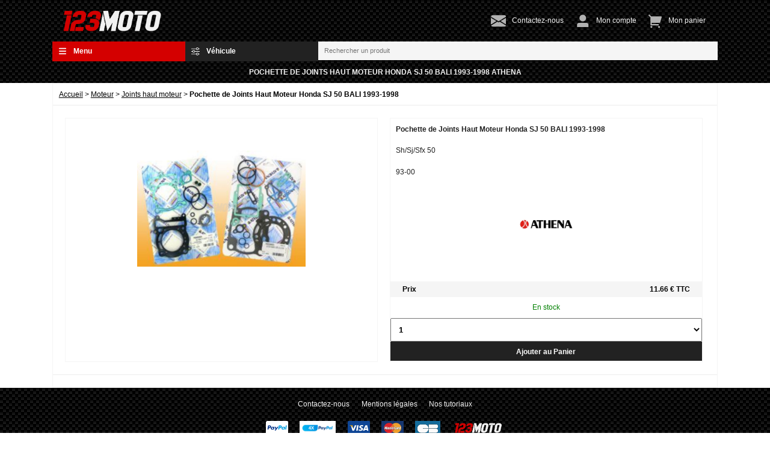

--- FILE ---
content_type: text/html; charset=UTF-8
request_url: https://www.123moto.fr/pochette-de-joints-haut-moteur-honda-sj-50-bali-1993-1998-18680.html
body_size: 7764
content:
<!DOCTYPE html><html lang="fr"><head> <meta charset="utf-8"> <meta name="viewport" content="width=device-width, initial-scale=1,minimum-scale=1"><meta name="ahrefs-site-verification" content="5cc793533f87116a3d864175b20313788f28fd1ee2817a586e132ce62bf75284">  <title>www.123moto.fr : Athena Pochette de Joints Haut Moteur Honda SJ 50 BALI 1993-1998</title>   <meta name="description" content="Athena Pochette de Joints Haut Moteur Honda SJ 50 BALI 1993-1998 Sh/Sj/Sfx 50">    <meta name="robots" content="index,follow" />   <link rel="manifest" href="https://www.123moto.fr/manifest.json">  <link rel="icon" type="image/png" href="https://www.123moto.fr/theme/theme1/img/favicon/www.123moto.fr.png?v=34" /> <link rel="stylesheet" href="https://www.123moto.fr/theme/theme1/css/min.8.css?v=34" media="all"> <script defer src="https://www.123moto.fr/theme/theme1/js/min.8.js?v=34"></script> </head><body><div class="wrapper"><div class="container-outside"><div class="container"><div class="Topbar"><a class="logo" href="https://www.123moto.fr/"><img src="https://www.123moto.fr/theme/theme1/img/logo/www.123moto.fr.webp?v=34" title="www.123moto.fr" alt="www.123moto.fr"></a><div class="links"><a href="https://www.123moto.fr/contact.php" title="Formulaire de contact "><img  src="https://www.123moto.fr/theme/theme1/img/icon/envelope.svg?v=34" title="Contact" alt="Formulaire de contact"><span class="text">Contactez-nous</span></a><a href="https://www.123moto.fr/login.php" title="Mon compte"><img  src="https://www.123moto.fr/theme/theme1/img/icon/user.svg?v=34" title="Compte" alt="Espace client"><span class="text">Mon compte</span></a><a href="https://www.123moto.fr/cart.php" title="Votre Panier"><img  src="https://www.123moto.fr/theme/theme1/img/icon/cart.svg?v=34" title="Panier" alt="Panier client"><span class="text">Mon panier</span></a></div></div> <div class="Search">   <button class="red" id="button1" onclick="toggleDropdown('button1')"> <img class="icon" src="https://www.123moto.fr/theme/theme1/img/icon/bars.svg?v=34" alt="icone filtre recherche par catégorie">Menu </button> <ul class="dropdown">    <li class="Menu"><span  onclick="toggle('1a0')" >Atelier</span>  <ul id="1a0" class="SubMenu1" >  <li><span onclick="window.open('https://www.123moto.fr/outillage-moto.html','_self')">Atelier</span></li>   <li><span  onclick="window.open('https://www.123moto.fr/leve-moto.html','_self')" >Lève moto</span>  </li>  <li><span  onclick="window.open('https://www.123moto.fr/outillage-atelier.html','_self')" >Outillage</span>  </li>  </ul>  </li>   <li class="Menu"><span  onclick="toggle('2a1')" >Cables</span>  <ul id="2a1" class="SubMenu1" >  <li><span onclick="window.open('https://www.123moto.fr/cables-moto.html','_self')">Cables</span></li>   <li><span  onclick="window.open('https://www.123moto.fr/accessoires-cables-moto.html','_self')" >Accessoires cables</span>  </li>  <li><span  onclick="window.open('https://www.123moto.fr/cables-compteur.html','_self')" >Cable de compteur</span>  </li>  <li><span  onclick="window.open('https://www.123moto.fr/cables-gaz-moto.html','_self')" >Cable de gaz</span>  </li>  <li><span  onclick="window.open('https://www.123moto.fr/cables-embrayage-moto.html','_self')" >Cable embrayage</span>  </li>  <li><span  onclick="window.open('https://www.123moto.fr/cables-pompe-a-huile.html','_self')" >Cable pompe à huile</span>  </li>  <li><span  onclick="window.open('https://www.123moto.fr/cables-frein-moto.html','_self')" >Cables frein</span>  </li>  <li><span  onclick="window.open('https://www.123moto.fr/cables-starter-moto.html','_self')" >Starter cable</span>  </li>  </ul>  </li>   <li class="Menu"><span  onclick="toggle('3a2')" >Echappement</span>  <ul id="3a2" class="SubMenu1" >  <li><span onclick="window.open('https://www.123moto.fr/Echappements.html','_self')">Echappement</span></li>   <li><span  onclick="window.open('https://www.123moto.fr/accessoire-echappement.html','_self')" >Accessoires echappement</span>  </li>  <li><span  onclick="window.open('https://www.123moto.fr/collecteur-moto.html','_self')" >Collecteur</span>  </li>  <li><span  onclick="window.open('https://www.123moto.fr/demi-ligne-moto.html','_self')" >Demi Ligne</span>  </li>  <li><span  onclick="window.open('https://www.123moto.fr/detente-echappement.html','_self')" >Détente</span>  </li>  <li><span  onclick="window.open('https://www.123moto.fr/joint-collecteur-echappement.html','_self')" >Joint collecteur</span>  </li>  <li><span  onclick="window.open('https://www.123moto.fr/ligne-complete-moto.html','_self')" >Ligne complète</span>  </li>  <li><span  onclick="window.open('https://www.123moto.fr/pot-mobylette.html','_self')" >Pot mobylette</span>  </li>  <li><span  onclick="window.open('https://www.123moto.fr/pot-scooter.html','_self')" >Pot scooter</span>  </li>  <li><span  onclick="window.open('https://www.123moto.fr/protege-pot-moto.html','_self')" >Protège pot</span>  </li>  <li><span  onclick="window.open('https://www.123moto.fr/raccord-pot-moto.html','_self')" >Raccord de pot</span>  </li>  <li><span  onclick="window.open('https://www.123moto.fr/silencieux-moto.html','_self')" >Silencieux</span>  </li>  </ul>  </li>   <li class="Menu"><span  onclick="toggle('4a3')" >Electricité</span>  <ul id="4a3" class="SubMenu1" >  <li><span onclick="window.open('https://www.123moto.fr/Electricite.html','_self')">Electricité</span></li>   <li><span  onclick="window.open('https://www.123moto.fr/accessoires-electriques.html','_self')" >Accessoires électriques</span>  </li>  <li><span  onclick="window.open('https://www.123moto.fr/antiparasite.html','_self')" >Antiparasite</span>  </li>  <li><span  onclick="toggle('4b2')" >Batteries</span>  <ul id="4b2" class="SubMenu2"> <li><span onclick="window.open('https://www.123moto.fr/batteries-moto.html','_self')">Batteries</span></li>  <li><span  onclick="window.open('https://www.123moto.fr/batteries-acide-moto.html','_self')" >Batteries avec entretien</span>  </li>  <li><span  onclick="window.open('https://www.123moto.fr/batterie-moto-lithium-ion.html','_self')" >Batteries lithium</span>  </li>  <li><span  onclick="window.open('https://www.123moto.fr/batterie-sans-entretien.html','_self')" >Batteries sans entretien</span>  </li>  </ul>  </li>  <li><span  onclick="window.open('https://www.123moto.fr/bobine-d-allumage.html','_self')" >Bobine allumage</span>  </li>  <li><span  onclick="window.open('https://www.123moto.fr/boitier-moto.html','_self')" >Boitier electronique</span>  </li>  <li><span  onclick="window.open('https://www.123moto.fr/bougie-moto.html','_self')" >Bougies</span>  </li>  <li><span  onclick="toggle('4b6')" >Boutons et contacteurs</span>  <ul id="4b6" class="SubMenu2"> <li><span onclick="window.open('https://www.123moto.fr/boutons-contacteurs-moto.html','_self')">Boutons et contacteurs</span></li>  <li><span  onclick="window.open('https://www.123moto.fr/bouton-de-masse.html','_self')" >Bouton de Masse</span>  </li>  <li><span  onclick="window.open('https://www.123moto.fr/capuchons-contacteurs-cles.html','_self')" >Capuchon contacteur à clé</span>  </li>  <li><span  onclick="window.open('https://www.123moto.fr/commodo.html','_self')" >Commodo</span>  </li>  <li><span  onclick="window.open('https://www.123moto.fr/contacteur-moto.html','_self')" >Contacteur</span>  </li>  <li><span  onclick="window.open('https://www.123moto.fr/electricite/contacteurs-a-clef.html','_self')" >Contacteurs a clef</span>  </li>  <li><span  onclick="window.open('https://www.123moto.fr/interrupteur.html','_self')" >Interrupteur</span>  </li>  </ul>  </li>  <li><span  onclick="window.open('https://www.123moto.fr/capteur-d-allumage.html','_self')" >Capteur Allumage</span>  </li>  <li><span  onclick="window.open('https://www.123moto.fr/chargeur-batterie-moto.html','_self')" >Chargeurs</span>  </li>  <li><span  onclick="window.open('https://www.123moto.fr/demarreur-scooter.html','_self')" >Démarreur</span>  </li>  <li><span  onclick="toggle('4b10')" >Eclairage et signalisation</span>  <ul id="4b10" class="SubMenu2"> <li><span onclick="window.open('https://www.123moto.fr/eclairage-signalisation-moto.html','_self')">Eclairage et signalisation</span></li>  <li><span  onclick="window.open('https://www.123moto.fr/mini-clignotants-moto.html','_self')" >Clignotants</span>  </li>  <li><span  onclick="window.open('https://www.123moto.fr/eclairage-de-moto.html','_self')" >Eclairage</span>  </li>  <li><span  onclick="window.open('https://www.123moto.fr/faisceau-additionnel.html','_self')" >Faisceau</span>  </li>  <li><span  onclick="window.open('https://www.123moto.fr/feux-arriere-moto.html','_self')" >Feux arrière</span>  </li>  <li><span  onclick="window.open('https://www.123moto.fr/lampes-ampoules-moto.html','_self')" >Lampes</span>  </li>  </ul>  </li>  <li><span  onclick="window.open('https://www.123moto.fr/fusibles-moto.html','_self')" >Fusibles</span>  </li>  <li><span  onclick="window.open('https://www.123moto.fr/klaxon-moto.html','_self')" >Klaxon</span>  </li>  <li><span  onclick="window.open('https://www.123moto.fr/electricite/regulateur.html','_self')" >Regulateurs</span>  </li>  <li><span  onclick="window.open('https://www.123moto.fr/relais-moto.html','_self')" >Relais</span>  </li>  <li><span  onclick="window.open('https://www.123moto.fr/sonde-de-pression-huile-moto.html','_self')" >Sonde</span>  </li>  <li><span  onclick="window.open('https://www.123moto.fr/stator-allumage.html','_self')" >Stator alumage</span>  </li>  </ul>  </li>   <li class="Menu"><span  onclick="toggle('5a4')" >Embrayage</span>  <ul id="5a4" class="SubMenu1" >  <li><span onclick="window.open('https://www.123moto.fr/Embrayage.html','_self')">Embrayage</span></li>   <li><span  onclick="window.open('https://www.123moto.fr/cloche-d-embrayage.html','_self')" >Cloche Embrayage</span>  </li>  <li><span  onclick="window.open('https://www.123moto.fr/disque-dembrayage.html','_self')" >Disques embrayage</span>  </li>  <li><span  onclick="window.open('https://www.123moto.fr/embrayage-pour-scooter.html','_self')" >Embrayage scooter</span>  </li>  <li><span  onclick="window.open('https://www.123moto.fr/joint-de-carter-dembrayage.html','_self')" >Joint de carter</span>  </li>  <li><span  onclick="window.open('https://www.123moto.fr/ressorts-dembrayage.html','_self')" >Ressort embrayage</span>  </li>  </ul>  </li>   <li class="Menu"><span  onclick="toggle('6a5')" >Equipement du motard</span>  <ul id="6a5" class="SubMenu1" >  <li><span onclick="window.open('https://www.123moto.fr/casque-moto-equipement-motard.html','_self')">Equipement du motard</span></li>   <li><span  onclick="toggle('6b0')" >Casques</span>  <ul id="6b0" class="SubMenu2"> <li><span onclick="window.open('https://www.123moto.fr/casques.html','_self')">Casques</span></li>  <li><span  onclick="window.open('https://www.123moto.fr/casque-cross-moto.html','_self')" >Casque cross</span>  </li>  <li><span  onclick="window.open('https://www.123moto.fr/casque-demi-jet-moto.html','_self')" >Casque demi-jet</span>  </li>  <li><span  onclick="window.open('https://www.123moto.fr/casque-enduro-moto.html','_self')" >Casque enduro</span>  </li>  <li><span  onclick="window.open('https://www.123moto.fr/casque-enfant-moto.html','_self')" >Casque enfant</span>  </li>  <li><span  onclick="window.open('https://www.123moto.fr/casques-integral.html','_self')" >Casque integral</span>  </li>  <li><span  onclick="window.open('https://www.123moto.fr/casque-jet-moto.html','_self')" >Casque jet</span>  </li>  <li><span  onclick="window.open('https://www.123moto.fr/casque-modulable-moto.html','_self')" >Casque modulable</span>  </li>  <li><span  onclick="toggle('6c7')" >Casques accessoires</span>  <ul id="6c7" class="SubMenu3"> <li><span onclick="window.open('https://www.123moto.fr/casques-accessoires.html','_self')">Casques accessoires</span></li>  <li><span onclick="window.open('https://www.123moto.fr/accessoires-casques-moto.html','_self')">Autres casques accessoires</span></li>  <li><span onclick="window.open('https://www.123moto.fr/casquette-pour-casque-moto.html','_self')">Casquette</span></li>  <li><span onclick="window.open('https://www.123moto.fr/ecran-casque.html','_self')">Ecrans</span></li>  <li><span onclick="window.open('https://www.123moto.fr/masque-moto-cross.html','_self')">Masque cross</span></li>  </ul>  </li>  </ul>  </li>  <li><span  onclick="toggle('6b1')" >Vêtements</span>  <ul id="6b1" class="SubMenu2"> <li><span onclick="window.open('https://www.123moto.fr/equipement-du-motard.html','_self')">Vêtements</span></li>  <li><span  onclick="window.open('https://www.123moto.fr/cagoule-moto.html','_self')" >Cagoule</span>  </li>  <li><span  onclick="window.open('https://www.123moto.fr/ceinture-dorsale-lombaire.html','_self')" >Ceinture dorsale</span>  </li>  <li><span  onclick="toggle('6c2')" >Chaussures</span>  <ul id="6c2" class="SubMenu3"> <li><span onclick="window.open('https://www.123moto.fr/chaussure-moto.html','_self')">Chaussures</span></li>  <li><span onclick="window.open('https://www.123moto.fr/chaussure-de-sécurité-motard.html','_self')">Chaussure sécurité</span></li>  </ul>  </li>  <li><span  onclick="toggle('6c3')" >Gants</span>  <ul id="6c3" class="SubMenu3"> <li><span onclick="window.open('https://www.123moto.fr/gants-motard.html','_self')">Gants</span></li>  <li><span onclick="window.open('https://www.123moto.fr/gants-moto.html','_self')">Gants spécialisés</span></li>  <li><span onclick="window.open('https://www.123moto.fr/sur-gants.html','_self')">Sous-Gant</span></li>  </ul>  </li>  <li><span  onclick="window.open('https://www.123moto.fr/lunettes-moto-soleil.html','_self')" >Lunettes</span>  </li>  <li><span  onclick="window.open('https://www.123moto.fr/pantalon.html','_self')" >Pantalon</span>  </li>  <li><span  onclick="window.open('https://www.123moto.fr/sac-a-dos.html','_self')" >Sac a dos</span>  </li>  <li><span  onclick="window.open('https://www.123moto.fr/teeshirts.html','_self')" >Teeshirts</span>  </li>  <li><span  onclick="window.open('https://www.123moto.fr/tour-de-cou.html','_self')" >Tour de Cou</span>  </li>  <li><span  onclick="window.open('https://www.123moto.fr/veste-moto.html','_self')" >Veste</span>  </li>  <li><span  onclick="toggle('6c10')" >Vêtements de protection</span>  <ul id="6c10" class="SubMenu3"> <li><span onclick="window.open('https://www.123moto.fr/vetement-pluie.html','_self')">Vêtements de protection</span></li>  <li><span onclick="window.open('https://www.123moto.fr/bottes-pluie-moto.html','_self')">Bottes pluie</span></li>  <li><span onclick="window.open('https://www.123moto.fr/vetement-travail.html','_self')">Combinaison travail</span></li>  <li><span onclick="window.open('https://www.123moto.fr/protection-pluie.html','_self')">Protection pluie</span></li>  </ul>  </li>  </ul>  </li>  </ul>  </li>   <li class="Menu"><span  onclick="toggle('7a6')" >Equipement moto</span>  <ul id="7a6" class="SubMenu1" >  <li><span onclick="window.open('https://www.123moto.fr/equipement-moto.html','_self')">Equipement moto</span></li>   <li><span  onclick="toggle('7b0')" >Accessoires equipement moto</span>  <ul id="7b0" class="SubMenu2"> <li><span onclick="window.open('https://www.123moto.fr/accessoires-equipement-moto.html','_self')">Accessoires equipement moto</span></li>  <li><span  onclick="window.open('https://www.123moto.fr/equipement-moto-divers.html','_self')" >Autres accessoires equipement moto</span>  </li>  <li><span  onclick="window.open('https://www.123moto.fr/bloque-fourche.html','_self')" >Bloque fourche</span>  </li>  <li><span  onclick="window.open('https://www.123moto.fr/bouchon-reservoir-moto.html','_self')" >Bouchon réservoir</span>  </li>  <li><span  onclick="window.open('https://www.123moto.fr/protections-fourche-moto.html','_self')" >Protection fourche</span>  </li>  <li><span  onclick="window.open('https://www.123moto.fr/repose-pied-moto.html','_self')" >Repose pieds</span>  </li>  <li><span  onclick="window.open('https://www.123moto.fr/sangles-moto.html','_self')" >Sangles</span>  </li>  <li><span  onclick="window.open('https://www.123moto.fr/selecteur-vitesse-forge.html','_self')" >Selecteur forgé</span>  </li>  </ul>  </li>  <li><span  onclick="window.open('https://www.123moto.fr/antivols-moto.html','_self')" >Antivols</span>  </li>  <li><span  onclick="window.open('https://www.123moto.fr/bequille-moto.html','_self')" >Béquilles</span>  </li>  <li><span  onclick="toggle('7b3')" >Carosserie</span>  <ul id="7b3" class="SubMenu2"> <li><span onclick="window.open('https://www.123moto.fr/carrosserie.html','_self')">Carosserie</span></li>  <li><span  onclick="window.open('https://www.123moto.fr/autre-carénage.html','_self')" >Autre carénage</span>  </li>  <li><span  onclick="window.open('https://www.123moto.fr/bulle-pour-moto.html','_self')" >Bulle</span>  </li>  <li><span  onclick="window.open('https://www.123moto.fr/capot-de-selle-moto.html','_self')" >Capot de selle</span>  </li>  <li><span  onclick="window.open('https://www.123moto.fr/pieces-carosserie-moto.html','_self')" >Carosserie complet</span>  </li>  <li><span  onclick="window.open('https://www.123moto.fr/garde-boue-moto.html','_self')" >Garde boue</span>  </li>  <li><span  onclick="window.open('https://www.123moto.fr/pare-brise-moto.html','_self')" >Pare brise</span>  </li>  <li><span  onclick="window.open('https://www.123moto.fr/plaque-phare.html','_self')" >Plaque phare</span>  </li>  <li><span  onclick="window.open('https://www.123moto.fr/saute-vent-moto.html','_self')" >Saut de vent</span>  </li>  </ul>  </li>  <li><span  onclick="window.open('https://www.123moto.fr/diabolo-moto.html','_self')" >Diabolo</span>  </li>  <li><span  onclick="window.open('https://www.123moto.fr/guidons-moto.html','_self')" >Guidons</span>  </li>  <li><span  onclick="window.open('https://www.123moto.fr/housse-protection-pluie.html','_self')" >Housse protection</span>  </li>  <li><span  onclick="window.open('https://www.123moto.fr/plaque-immatriculation-moto.html','_self')" >Immatriculation</span>  </li>  <li><span  onclick="window.open('https://www.123moto.fr/kit-deco.html','_self')" >Kit déco</span>  </li>  <li><span  onclick="toggle('7b9')" >Poignées</span>  <ul id="7b9" class="SubMenu2"> <li><span onclick="window.open('https://www.123moto.fr/tous-poignees-moto.html','_self')">Poignées</span></li>  <li><span  onclick="window.open('https://www.123moto.fr/poignees-moto.html','_self')" >Poignée</span>  </li>  <li><span  onclick="window.open('https://www.123moto.fr/poignee-chauffante.html','_self')" >Poignée chauffante</span>  </li>  <li><span  onclick="window.open('https://www.123moto.fr/poignee-de-gaz-moto.html','_self')" >Poignée de gaz</span>  </li>  </ul>  </li>  <li><span  onclick="window.open('https://www.123moto.fr/protections-pour-moto.html','_self')" >Protections</span>  </li>  <li><span  onclick="window.open('https://www.123moto.fr/retroviseurs-moto.html','_self')" >Rétroviseurs</span>  </li>  <li><span  onclick="window.open('https://www.123moto.fr/support-de-plaque.html','_self')" >Support de plaque</span>  </li>  <li><span  onclick="toggle('7b13')" >Top cases et accessoires</span>  <ul id="7b13" class="SubMenu2"> <li><span onclick="window.open('https://www.123moto.fr/bagagerie-moto-accessoires.html','_self')">Top cases et accessoires</span></li>  <li><span  onclick="window.open('https://www.123moto.fr/accessoires-top-case.html','_self')" >Accessoires top case</span>  </li>  <li><span  onclick="window.open('https://www.123moto.fr/top-cases.html','_self')" >Top cases</span>  </li>  </ul>  </li>  </ul>  </li>   <li class="Menu"><span  onclick="toggle('8a7')" >Filtration</span>  <ul id="8a7" class="SubMenu1" >  <li><span onclick="window.open('https://www.123moto.fr/filtres.html','_self')">Filtration</span></li>   <li><span  onclick="window.open('https://www.123moto.fr/filtre-air.html','_self')" >Filtres à air</span>  </li>  <li><span  onclick="window.open('https://www.123moto.fr/filtres-a-essence.html','_self')" >Filtres à essence</span>  </li>  <li><span  onclick="window.open('https://www.123moto.fr/filtre-huile.html','_self')" >Filtres à huile</span>  </li>  </ul>  </li>   <li class="Menu"><span  onclick="toggle('9a8')" >Fluide</span>  <ul id="9a8" class="SubMenu1" >  <li><span onclick="window.open('https://www.123moto.fr/fluides.html','_self')">Fluide</span></li>   <li><span  onclick="window.open('https://www.123moto.fr/cire-de-chaine-moto.html','_self')" >Cire de chaine</span>  </li>  <li><span  onclick="window.open('https://www.123moto.fr/cire-et-polish.html','_self')" >Cire et polish</span>  </li>  <li><span  onclick="window.open('https://www.123moto.fr/colle.html','_self')" >Colle</span>  </li>  <li><span  onclick="window.open('https://www.123moto.fr/degripant.html','_self')" >Dégrippant</span>  </li>  <li><span  onclick="window.open('https://www.123moto.fr/frein-filet-moto.html','_self')" >Frein filet</span>  </li>  <li><span  onclick="toggle('9b5')" >Huile</span>  <ul id="9b5" class="SubMenu2"> <li><span onclick="window.open('https://www.123moto.fr/lubrifiants-huiles-moto.html','_self')">Huile</span></li>  <li><span  onclick="window.open('https://www.123moto.fr/huile-moto-2t.html','_self')" >Huile 2 temps</span>  </li>  <li><span  onclick="window.open('https://www.123moto.fr/huile-moto-4t.html','_self')" >Huile 4 temps</span>  </li>  <li><span  onclick="window.open('https://www.123moto.fr/huile-de-boite-vitesse-moto.html','_self')" >Huile de boîte</span>  </li>  <li><span  onclick="window.open('https://www.123moto.fr/huile-de-fourche.html','_self')" >Huile de fourche</span>  </li>  </ul>  </li>  <li><span  onclick="window.open('https://www.123moto.fr/liquide-de-frein-moto.html','_self')" >Liquide de frein</span>  </li>  <li><span  onclick="window.open('https://www.123moto.fr/liquide-de-refroidissement.html','_self')" >Liquide de refroidissement</span>  </li>  <li><span  onclick="window.open('https://www.123moto.fr/lubrifants-moto.html','_self')" >Lubrifiant</span>  </li>  <li><span  onclick="window.open('https://www.123moto.fr/lubrifiant-chaine-moto.html','_self')" >Lubrifiant chaine</span>  </li>  <li><span  onclick="window.open('https://www.123moto.fr/lustreur-moto.html','_self')" >Lustreur</span>  </li>  <li><span  onclick="window.open('https://www.123moto.fr/protege-de-la-corrosion-moto.html','_self')" >Multi fonction</span>  </li>  <li><span  onclick="window.open('https://www.123moto.fr/nettoyant-moto.html','_self')" >Nettoyant</span>  </li>  <li><span  onclick="window.open('https://www.123moto.fr/pate-a-joints.html','_self')" >Pate a joints</span>  </li>  </ul>  </li>   <li class="Menu"><span  onclick="toggle('10a9')" >Freinage</span>  <ul id="10a9" class="SubMenu1" >  <li><span onclick="window.open('https://www.123moto.fr/freinage.html','_self')">Freinage</span></li>   <li><span  onclick="toggle('10b0')" >Disques de frein</span>  <ul id="10b0" class="SubMenu2"> <li><span onclick="window.open('https://www.123moto.fr/disque-de-frein-moto.html','_self')">Disques de frein</span></li>  <li><span  onclick="window.open('https://www.123moto.fr/disques-frein-moto.html','_self')" >Disque fixe</span>  </li>  <li><span  onclick="window.open('https://www.123moto.fr/disque-moto-flottant.html','_self')" >Disque flottant</span>  </li>  <li><span  onclick="window.open('https://www.123moto.fr/disques-frein-racing.html','_self')" >Disque oversize</span>  </li>  <li><span  onclick="window.open('https://www.123moto.fr/disque-scooter.html','_self')" >Disque scooter</span>  </li>  </ul>  </li>  <li><span  onclick="window.open('https://www.123moto.fr/flexible-de-frein.html','_self')" >Flexible de frein</span>  </li>  <li><span  onclick="window.open('https://www.123moto.fr/joint-spy-piston-etrier.html','_self')" >Joint spy piston etrier</span>  </li>  <li><span  onclick="window.open('https://www.123moto.fr/machoire-frein.html','_self')" >Machoires de frein</span>  </li>  <li><span  onclick="window.open('https://www.123moto.fr/plaquettes-frein-moto.html','_self')" >Plaquettes de frein</span>  </li>  <li><span  onclick="toggle('10b5')" >Racing</span>  <ul id="10b5" class="SubMenu2"> <li><span onclick="window.open('https://www.123moto.fr/pieces-racing-moto.html','_self')">Racing</span></li>  <li><span  onclick="window.open('https://www.123moto.fr/patte-de-deport.html','_self')" >Patte de deport</span>  </li>  <li><span  onclick="window.open('https://www.123moto.fr/plaquettes-de-frein-racing.html','_self')" >Plaquettes racing</span>  </li>  </ul>  </li>  </ul>  </li>   <li class="Menu"><span  onclick="toggle('11a10')" >Jantes</span>  <ul id="11a10" class="SubMenu1" >  <li><span onclick="window.open('https://www.123moto.fr/jantes-moto.html','_self')">Jantes</span></li>   <li><span  onclick="window.open('https://www.123moto.fr/jante-complete-moto.html','_self')" >Jante complète</span>  </li>  </ul>  </li>   <li class="Menu"><span  onclick="toggle('12a11')" >Leviers</span>  <ul id="12a11" class="SubMenu1" >  <li><span onclick="window.open('https://www.123moto.fr/leviers-frein-moto.html','_self')">Leviers</span></li>   <li><span  onclick="window.open('https://www.123moto.fr/accessoires-leviers-de-frein.html','_self')" >Accessoires leviers</span>  </li>  <li><span  onclick="window.open('https://www.123moto.fr/couvre-leviers.html','_self')" >Couvre levier</span>  </li>  <li><span  onclick="window.open('https://www.123moto.fr/kit-leviers-embrayage-frein-moto.html','_self')" >Kit leviers</span>  </li>  <li><span  onclick="window.open('https://www.123moto.fr/leviers-embrayage-moto.html','_self')" >Levier d'embrayage</span>  </li>  <li><span  onclick="window.open('https://www.123moto.fr/leviers-frein-moto-scooter.html','_self')" >Levier de frein</span>  </li>  <li><span  onclick="window.open('https://www.123moto.fr/leviers-embrayage-reglable.html','_self')" >Leviers embrayage réglable</span>  </li>  <li><span  onclick="window.open('https://www.123moto.fr/leviers-frein-reglable.html','_self')" >Leviers frein réglable</span>  </li>  <li><span  onclick="window.open('https://www.123moto.fr/leviers-de-frein-scooter.html','_self')" >Leviers frein scooter</span>  </li>  </ul>  </li>   <li class="Menu"><span  onclick="toggle('13a12')" >Moteur</span>  <ul id="13a12" class="SubMenu1" >  <li><span onclick="window.open('https://www.123moto.fr/Moteur.html','_self')">Moteur</span></li>   <li><span  onclick="toggle('13b0')" >Admission</span>  <ul id="13b0" class="SubMenu2"> <li><span onclick="window.open('https://www.123moto.fr/admission.html','_self')">Admission</span></li>  <li><span  onclick="window.open('https://www.123moto.fr/aiguilles.html','_self')" >Aiguilles</span>  </li>  <li><span  onclick="window.open('https://www.123moto.fr/boisseau.html','_self')" >Boisseau</span>  </li>  <li><span  onclick="window.open('https://www.123moto.fr/boite-a-clapets.html','_self')" >Boite à clapets</span>  </li>  <li><span  onclick="window.open('https://www.123moto.fr/carburateur.html','_self')" >Carburateur</span>  </li>  <li><span  onclick="window.open('https://www.123moto.fr/flotteur.html','_self')" >Flotteur</span>  </li>  <li><span  onclick="window.open('https://www.123moto.fr/gicleur.html','_self')" >Gicleur</span>  </li>  <li><span  onclick="window.open('https://www.123moto.fr/pointeau.html','_self')" >Pointeau</span>  </li>  <li><span  onclick="window.open('https://www.123moto.fr/robinet-d-essence.html','_self')" >Robinet d'essence</span>  </li>  </ul>  </li>  <li><span  onclick="window.open('https://www.123moto.fr/axe-de-piston-moto.html','_self')" >Axe de piston</span>  </li>  <li><span  onclick="window.open('https://www.123moto.fr/chaine-distribution-moteur-moto.html','_self')" >Chaines de distribution</span>  </li>  <li><span  onclick="window.open('https://www.123moto.fr/culasse-moteur-moto.html','_self')" >Culasse</span>  </li>  <li><span  onclick="window.open('https://www.123moto.fr/joint-embase.html','_self')" >Joint embase</span>  </li>  <li><span  onclick="window.open('https://www.123moto.fr/joints-de-culasse.html','_self')" >Joints de culasse</span>  </li>  <li><span  onclick="window.open('https://www.123moto.fr/joints-haut-moteur-moto.html','_self')" >Joints haut moteur</span>  </li>  <li><span  onclick="window.open('https://www.123moto.fr/joints-moteur-complet.html','_self')" >Joints moteur complet</span>  </li>  <li><span  onclick="window.open('https://www.123moto.fr/joint-vilebrequin.html','_self')" >Joints vilebrequin</span>  </li>  <li><span  onclick="window.open('https://www.123moto.fr/kit-cylindre-piston-moteur-moto.html','_self')" >Kit cylindre piston</span>  </li>  <li><span  onclick="window.open('https://www.123moto.fr/maneton-de-bielle-moto.html','_self')" >Maneton bielle</span>  </li>  <li><span  onclick="window.open('https://www.123moto.fr/piston-moteur-moto.html','_self')" >Pistons</span>  </li>  <li><span  onclick="window.open('https://www.123moto.fr/pochette-spy-moteur.html','_self')" >Pochette Joint Spy Moteur</span>  </li>  <li><span  onclick="window.open('https://www.123moto.fr/pompe-a-eau.html','_self')" >Pompe à eau</span>  </li>  <li><span  onclick="window.open('https://www.123moto.fr/pompes-a-essence.html','_self')" >Pompe à essence</span>  </li>  <li><span  onclick="window.open('https://www.123moto.fr/radiateur-moto.html','_self')" >Radiateur</span>  </li>  <li><span  onclick="window.open('https://www.123moto.fr/segments-moteur.html','_self')" >Segments</span>  </li>  <li><span  onclick="window.open('https://www.123moto.fr/pieces-moteur.html','_self')" >Vilebrequin</span>  </li>  </ul>  </li>   <li class="Menu"><span  onclick="toggle('14a13')" >Pneumatiques</span>  <ul id="14a13" class="SubMenu1" >  <li><span onclick="window.open('https://www.123moto.fr/Pneumatiques.html','_self')">Pneumatiques</span></li>   <li><span  onclick="toggle('14b0')" >Accessoires pneu</span>  <ul id="14b0" class="SubMenu2"> <li><span onclick="window.open('https://www.123moto.fr/accessoires-pneu.html','_self')">Accessoires pneu</span></li>  <li><span  onclick="window.open('https://www.123moto.fr/accessoires-pneu-divers.html','_self')" >Accessoires pneu divers</span>  </li>  <li><span  onclick="window.open('https://www.123moto.fr/capuchons-valve-moto.html','_self')" >Capuchons de valve</span>  </li>  <li><span  onclick="window.open('https://www.123moto.fr/couverture-chauffante-moto.html','_self')" >Couverture chauffante</span>  </li>  <li><span  onclick="window.open('https://www.123moto.fr/fond-jante-moto.html','_self')" >Fond de jante</span>  </li>  <li><span  onclick="window.open('https://www.123moto.fr/gripster-pour-roue-moto.html','_self')" >Gripster</span>  </li>  <li><span  onclick="window.open('https://www.123moto.fr/masse-equilibrage-moto.html','_self')" >Masse équilibrage</span>  </li>  <li><span  onclick="window.open('https://www.123moto.fr/reparer-pneu-moto.html','_self')" >Réparation pneu</span>  </li>  <li><span  onclick="window.open('https://www.123moto.fr/valves-pneu.html','_self')" >Valves</span>  </li>  </ul>  </li>  <li><span  onclick="window.open('https://www.123moto.fr/chambre-a-air.html','_self')" >Chambres à air</span>  </li>  <li><span  onclick="window.open('https://www.123moto.fr/competition-pneus-moto.html','_self')" >Pneu compétition</span>  </li>  <li><span  onclick="window.open('https://www.123moto.fr/pneus-cyclo-50-cc.html','_self')" >Pneu cyclo 50 cc</span>  </li>  <li><span  onclick="window.open('https://www.123moto.fr/pneus-moto-125-cc.html','_self')" >Pneu moto 125 cc</span>  </li>  <li><span  onclick="window.open('https://www.123moto.fr/pneus-trail.html','_self')" >Pneu trail</span>  </li>  <li><span  onclick="window.open('https://www.123moto.fr/pneus-moto-cross-enduro.html','_self')" >Pneus cross / enduro</span>  </li>  <li><span  onclick="window.open('https://www.123moto.fr/pneus-custom.html','_self')" >Pneus custom</span>  </li>  <li><span  onclick="window.open('https://www.123moto.fr/pneus-quad.html','_self')" >Pneus quad</span>  </li>  <li><span  onclick="window.open('https://www.123moto.fr/pneus-route.html','_self')" >Pneus route</span>  </li>  <li><span  onclick="window.open('https://www.123moto.fr/pneu-scooter.html','_self')" >Pneus scooter</span>  </li>  </ul>  </li>   <li class="Menu"><span  onclick="toggle('15a14')" >Roulement</span>  <ul id="15a14" class="SubMenu1" >  <li><span onclick="window.open('https://www.123moto.fr/Roulements.html','_self')">Roulement</span></li>   <li><span  onclick="window.open('https://www.123moto.fr/kit-révision-roulement-de-bras.html','_self')" > Kit révision roulement de bras</span>  </li>  <li><span  onclick="window.open('https://www.123moto.fr/cage-a-aiguille.html','_self')" >Cage a aiguille</span>  </li>  <li><span  onclick="window.open('https://www.123moto.fr/kit-roulement-de-biellettes.html','_self')" >Kit roulement de biellettes</span>  </li>  <li><span  onclick="window.open('https://www.123moto.fr/roulements-de-colonne-de-direction.html','_self')" >Roulements de colonne</span>  </li>  <li><span  onclick="window.open('https://www.123moto.fr/roulements-de-roue.html','_self')" >Roulements de roue</span>  </li>  <li><span  onclick="window.open('https://www.123moto.fr/roulements-devilebrequin.html','_self')" >Roulements vilebrequin</span>  </li>  </ul>  </li>   <li class="Menu"><span  onclick="toggle('16a15')" >Suspension</span>  <ul id="16a15" class="SubMenu1" >  <li><span onclick="window.open('https://www.123moto.fr/Suspensions.html','_self')">Suspension</span></li>   <li><span  onclick="window.open('https://www.123moto.fr/amortisseur.html','_self')" >Amortisseur</span>  </li>  <li><span  onclick="window.open('https://www.123moto.fr/bagues-de-fourche.html','_self')" >Bagues de fourche</span>  </li>  <li><span  onclick="window.open('https://www.123moto.fr/cache-poussiere.html','_self')" >Cache Poussière</span>  </li>  <li><span  onclick="window.open('https://www.123moto.fr/joints-spy-de-fourche.html','_self')" >Joints spi de fourche</span>  </li>  <li><span  onclick="window.open('https://www.123moto.fr/soufflets-de-fourche.html','_self')" >Soufflets de fourche</span>  </li>  <li><span  onclick="window.open('https://www.123moto.fr/tubes-de-fourche.html','_self')" >Tubes de fourche</span>  </li>  <li><span  onclick="window.open('https://www.123moto.fr/valves-de-pression-fourche.html','_self')" >Valves de pression fourche</span>  </li>  </ul>  </li>   <li class="Menu"><span  onclick="toggle('17a16')" >Transmission</span>  <ul id="17a16" class="SubMenu1" >  <li><span onclick="window.open('https://www.123moto.fr/Transmission.html','_self')">Transmission</span></li>   <li><span  onclick="window.open('https://www.123moto.fr/attaches-chaines.html','_self')" >Attaches</span>  </li>  <li><span  onclick="toggle('17b1')" >Chaines</span>  <ul id="17b1" class="SubMenu2"> <li><span onclick="window.open('https://www.123moto.fr/chaines-transmission-moto.html','_self')">Chaines</span></li>  <li><span  onclick="window.open('https://www.123moto.fr/chaines-afam.html','_self')" >Chaines Afam</span>  </li>  <li><span  onclick="window.open('https://www.123moto.fr/chaines-japon.html','_self')" >Chaines Japon</span>  </li>  <li><span  onclick="window.open('https://www.123moto.fr/chaines-regina.html','_self')" >Chaines Regina</span>  </li>  </ul>  </li>  <li><span  onclick="window.open('https://www.123moto.fr/couronnes-moto.html','_self')" >Couronnes</span>  </li>  <li><span  onclick="window.open('https://www.123moto.fr/courroies-de-transmission-scooter.html','_self')" >Courroies</span>  </li>  <li><span  onclick="toggle('17b4')" >Kit chaine</span>  <ul id="17b4" class="SubMenu2"> <li><span onclick="window.open('https://www.123moto.fr/kit-chaine-transmission.html','_self')">Kit chaine</span></li>  <li><span  onclick="window.open('https://www.123moto.fr/kit-chaine-japon-moto.html','_self')" >Kit chaine Japon</span>  </li>  <li><span  onclick="window.open('https://www.123moto.fr/kit-chaine-regina-moto.html','_self')" >Kit chaine Regina</span>  </li>  </ul>  </li>  <li><span  onclick="window.open('https://www.123moto.fr/kit-chaine-prepare-moto.html','_self')" >Kit chaine préparé</span>  </li>  <li><span  onclick="window.open('https://www.123moto.fr/pignons-moto.html','_self')" >Pignons</span>  </li>  <li><span  onclick="window.open('https://www.123moto.fr/kit-galets-de-variateur.html','_self')" >Rouleaux de variateur</span>  </li>  <li><span  onclick="window.open('https://www.123moto.fr/roulettes-de-chaines.html','_self')" >Roulette de Chaine</span>  </li>  <li><span  onclick="window.open('https://www.123moto.fr/tendeurs-de-chaine-moto.html','_self')" >Tendeurs de chaine</span>  </li>  <li><span  onclick="window.open('https://www.123moto.fr/variateur.html','_self')" >Variateur</span>  </li>  </ul>  </li>   </ul> <form> <button> <img class="icon" src="https://www.123moto.fr/theme/theme1/img/icon/sliders.svg?v=34" alt="icone filtre recherche par véhicule">Véhicule </button>  <input type="hidden" name="moto" value=1>  </form>  <form action="https://www.123moto.fr/filterbar"> <input name="s" placeholder="Rechercher un produit" aria-label="Rechercher un produit" type="text" onkeyup="showHint(this.value)" autocomplete="off"> </form> <div class="hint" id="txtHint"></div><script>
let typingTimer;
const doneTypingInterval = 1000;
function showHint(str) { if (str.length == 0) { document.getElementById("txtHint").innerHTML = ""; return; } else { clearTimeout(typingTimer); if (str.length >= 3) { typingTimer = setTimeout(function() { makeRequest(str); }, doneTypingInterval); } }
}
function makeRequest(str) { var xmlhttp = new XMLHttpRequest(); xmlhttp.onreadystatechange = function() { if (this.readyState == 4 && this.status == 200) { document.getElementById("txtHint").innerHTML = this.responseText; } }; xmlhttp.open("GET", "https://www.123moto.fr/search?s=" + str, true); xmlhttp.send();
}</script>  <h1>Pochette de Joints Haut Moteur Honda SJ 50 BALI 1993-1998 Athena</h1>  </div></div></div><div class="container"><div class="Filter breadcrumb"><ul><li><a href="https://www.123moto.fr/">Accueil</a> > </li><li><a href="https://www.123moto.fr/Moteur.html" title="Moteur">Moteur</a> > </li><li><a href="https://www.123moto.fr/joints-haut-moteur-moto.html" title="Joints Haut Moteur">Joints haut moteur</a> > </li><li><strong>Pochette de Joints Haut Moteur Honda SJ 50 BALI 1993-1998</strong></li></ul></div><div class="Filter front"><div class="item detail"><img class="pic1" id="pic1-1" style="display:block" src="https://www.123moto.fr/img/big/VGH124.webp?v=34" alt="Pochette de Joints Haut Moteur Honda SJ 50 BALI 1993-1998" title="Pochette de Joints Haut Moteur Honda SJ 50 BALI 1993-1998" ></div><div class="item detail"><p><strong>Pochette de Joints Haut Moteur Honda SJ 50 BALI 1993-1998</strong></p><p>Sh/Sj/Sfx 50</p><p>93-00</p><div class="des"><img src="https://www.123moto.fr/img/manufacturer/athena.webp?v=34" height="100" alt="athena" loading="lazy"></div><p></p><div class="space"></div><div class="promo100"><span class="price">Prix</span><span class="price">11.66 &euro; TTC</span></div><div class="stock">En stock </div><form method="post"><select name="quantity" onchange="this.form.submit()"><option value="1"  selected>1</option><option value="2" >2</option><option value="3" >3</option><option value="4" >4</option><option value="5" >5</option><option value="6" >6</option><option value="7" >7</option><option value="8" >8</option><option value="9" >9</option><option value="10" >10</option></select></form> <form method="post" id="addToCartForm">   <input type="hidden" name="addToCart" value="1"> <input type="hidden" name="quantity" value="1"> <input type="hidden" name="id_product" value="18680"> <input type="hidden" name="id_product_attribute" value=""> <button class="button" id="addToCartButton" >Ajouter au Panier</button> </form> </div></div><div class="Product" itemtype="http://schema.org/Product" itemscope><meta itemprop="name" content="Pochette de Joints Haut Moteur Honda SJ 50 BALI 19" /><link itemprop="image" href="https://www.123moto.fr/img/big/VGH124.webp?v=34" /> <meta itemprop="description" content="Pochette de Joints Haut Moteur Honda SJ 50 BALI 1993-1998 VGH124 Athena" /> <div itemprop="offers" itemtype="https://schema.org/Offer" itemscope><link itemprop="url" href="https://www.123moto.fr/pochette-de-joints-haut-moteur-honda-sj-50-bali-1993-1998-18680.html" /><meta itemprop="availability" content="https://schema.org/InStock" /><meta itemprop="priceCurrency" content="EUR" /><meta itemprop="itemCondition" content="https://schema.org/NewCondition" /><meta itemprop="price" content="11.66" /><meta itemprop="priceValidUntil" content="2026-02-01" /><div itemprop="brand" itemtype="https://schema.org/Brand" itemscope><meta itemprop="name" content="ATHENA" /></div> <div itemprop="weight" itemtype="https://schema.org/QuantitativeValue" itemscope> <meta itemprop="value" content="0.038000" /> <meta itemprop="unitCode" content="KGM" /> </div><div itemprop="shippingDetails" itemscope itemtype="http://schema.org/OfferShippingDetails"> <div itemprop="shippingRate" itemscope itemtype="http://schema.org/MonetaryAmount"> <meta itemprop="currency" content="EUR" /> <meta itemprop="value" content="5.90" /> </div> <div itemprop="shippingDestination" itemtype="https://schema.org/DefinedRegion" itemscope> <meta itemprop="addressCountry" content="FR" /> </div> <div itemprop="deliveryTime" itemtype="https://schema.org/ShippingDeliveryTime" itemscope> <div itemprop="handlingTime" itemtype="https://schema.org/QuantitativeValue" itemscope> <meta itemprop="minValue" content="0" /> <meta itemprop="maxValue" content="1" /> <meta itemprop="unitCode" content="DAY" /> </div><div itemprop="transitTime" itemtype="https://schema.org/QuantitativeValue" itemscope> <meta itemprop="minValue" content="1" /> <meta itemprop="maxValue" content="2" /> <meta itemprop="unitCode" content="DAY" /> </div> </div> </div><div itemprop="hasMerchantReturnPolicy" itemtype="https://schema.org/MerchantReturnPolicy" itemscope> <meta itemprop="applicableCountry" content="FR" /> <meta itemprop="returnPolicyCategory" content="https://schema.org/MerchantReturnFiniteReturnWindow" /> <meta itemprop="merchantReturnDays" content="14" /> <meta itemprop="returnMethod" content="https://schema.org/ReturnByMail" /> <meta itemprop="refundType" content="FullRefund" /> <meta itemprop="returnFees" content="ReturnShippingFees" /> <div itemprop="returnShippingFeesAmount" itemscope itemtype="http://schema.org/MonetaryAmount"><meta itemprop="currency" content="EUR" /><meta itemprop="value" content="5.9" /></div> </div></div><div itemprop="brand" itemtype="https://schema.org/Brand" itemscope> <meta itemprop="name" content="Athena" /> </div></div><div class="Filter front"></div><script>function popupAddToCart() { var popupContainer = document.createElement("div"); popupContainer.style.position = "fixed"; popupContainer.style.top = "0"; popupContainer.style.left = "0"; popupContainer.style.width = "100%"; popupContainer.style.height = "100%"; popupContainer.style.display = "flex"; popupContainer.style.justifyContent = "center"; popupContainer.style.alignItems = "center"; popupContainer.style.zIndex = "999"; var overlay = document.createElement("div"); overlay.style.position = "absolute"; overlay.style.top = "0"; overlay.style.left = "0"; overlay.style.width = "100%"; overlay.style.height = "100%"; overlay.style.backgroundColor = "rgba(0, 0, 0, 0.8)"; var message = document.createElement("div"); message.style.color = "#ffffff"; message.style.padding = "2px"; message.style.fontSize = "1.5rem"; message.style.textAlign = "center"; message.innerHTML = "Votre produit a été ajouté au panier"; message.style.zIndex = "1000"; popupContainer.appendChild(overlay); popupContainer.appendChild(message); document.body.appendChild(popupContainer); setTimeout(function() { document.getElementById("addToCartForm").submit(); }, 1000);
}
var addToCartButton = document.getElementById("addToCartButton");
addToCartButton.addEventListener("click", function(event) { event.preventDefault(); popupAddToCart();
});</script><script>function show($pic,$key,$nb){	for (let i = 0; i <= $nb; i++){	var pic = "pic" + i + "-" + $key;	if(document.getElementById(pic) !== null) {	document.getElementById(pic).style.display = "none";	}	}	var id = $pic + $key;	document.getElementById(id).style.display = "block";
}</script></div><div class="wrapper-fill"></div><div class="container-outside"><div class="container"><footer><div class="links"><a href="https://www.123moto.fr/contact.php" title="Nous contacter">Contactez-nous</a> <a href="https://www.123moto.fr/mentions-legales" title="Mentions légales">Mentions légales</a> <a href="https://www.123moto.fr/tutoriaux-moto" title="Nos tutoriaux moto">Nos tutoriaux</a> </div><div class="logos"><img src="https://www.123moto.fr/theme/theme1/img/card/paypal.svg?v=34" alt="paypal" loading="lazy"><img src="https://www.123moto.fr/theme/theme1/img/card/paypal-4x.webp?v=34" alt="paypal 4x" loading="lazy"><img src="https://www.123moto.fr/theme/theme1/img/card/visa.svg?v=34" alt="visa" loading="lazy"><img src="https://www.123moto.fr/theme/theme1/img/card/mastercard.svg?v=34" alt="mastercard" loading="lazy"><img src="https://www.123moto.fr/theme/theme1/img/card/cb.svg?v=34" alt="cb" loading="lazy"><img src="https://www.123moto.fr/theme/theme1/img/logo/www.123moto.fr.webp?v=34" alt="Pièces moto quad et scooter sur 123moto.fr" loading="lazy"></div><div><p><strong>123Moto.fr</strong>. Vente en ligne de pièces détachées pour votre deux roues - Moto - Scooter - Quad. Depuis 2007</p></div><div class="star"><img  src="https://www.123moto.fr/theme/theme1/img/icon/star.svg?v=34" alt="1 star"><img  src="https://www.123moto.fr/theme/theme1/img/icon/star.svg?v=34" alt="2 star"><img  src="https://www.123moto.fr/theme/theme1/img/icon/star.svg?v=34" alt="3 star"><img  src="https://www.123moto.fr/theme/theme1/img/icon/star.svg?v=34" alt="4 star"><img  src="https://www.123moto.fr/theme/theme1/img/icon/star.svg?v=34" alt="5 star"><a href="https://www.123moto.fr/avis.php" alt="Avis"><span>4.7/5&nbsp;</span><span>1559 Avis</span></a></div><a id="up-anchor" href="#" class="back-to-top" title="Retourner en haut de la page" aria-label="Retourner en haut de la page">↑</a></footer></div></div></div></body></html>

--- FILE ---
content_type: image/svg+xml
request_url: https://www.123moto.fr/theme/theme1/img/card/cb.svg?v=34
body_size: 18331
content:
<svg id="svg" version="1.1" xmlns="http://www.w3.org/2000/svg" xmlns:xlink="http://www.w3.org/1999/xlink" width="400" height="225" viewBox="0, 0, 400,225"><g id="svgg"><path id="path0" d="M212.872 54.394 C 212.788 54.479,212.718 69.120,212.718 86.929 L 212.718 119.309 274.676 119.248 L 336.635 119.187 339.223 118.480 C 354.483 114.313,363.879 102.225,363.869 86.775 C 363.865 80.967,363.644 79.791,361.460 73.945 C 358.151 65.088,348.687 57.364,338.098 54.877 L 335.959 54.375 274.493 54.307 C 240.687 54.270,212.957 54.310,212.872 54.394 M88.014 55.146 C 64.645 58.153,45.543 74.267,38.647 96.792 C 36.405 104.115,36.132 106.825,36.130 121.778 C 36.128 136.577,36.261 138.128,38.171 145.526 C 43.224 165.097,59.785 181.707,79.572 187.051 C 82.746 187.909,83.019 187.969,85.821 188.430 C 93.293 189.660,152.785 189.735,160.045 188.523 C 189.503 183.606,209.557 160.125,210.173 129.826 L 210.300 123.580 166.658 123.523 L 123.016 123.467 123.016 121.441 L 123.016 119.415 166.658 119.358 L 210.300 119.301 210.182 113.730 C 209.995 104.953,208.652 98.142,205.755 91.277 C 197.370 71.409,179.648 57.962,158.132 55.142 C 153.245 54.502,92.994 54.505,88.014 55.146 M212.824 123.856 C 212.764 124.013,212.741 138.678,212.773 156.443 L 212.831 188.745 273.157 188.745 C 337.706 188.745,335.660 188.779,339.899 187.635 C 359.134 182.441,369.296 161.372,361.348 143.163 C 358.043 135.591,351.035 128.704,343.950 126.066 C 341.625 125.200,339.791 124.635,337.873 124.194 L 335.734 123.702 274.333 123.636 C 224.917 123.584,212.911 123.627,212.824 123.856 " stroke="none" fill="#fbfbfb" fill-rule="evenodd"/><path id="path1" d="M0.000 112.549 L 0.000 225.098 200.000 225.098 L 400.000 225.098 400.000 112.549 L 400.000 0.000 200.000 0.000 L 0.000 0.000 0.000 112.549 M335.959 54.185 C 336.579 54.316,337.693 54.541,338.436 54.684 C 347.545 56.446,356.392 63.299,360.801 72.013 C 367.784 85.809,363.635 104.434,351.744 112.664 C 351.388 112.910,350.822 113.335,350.486 113.608 C 347.723 115.852,342.593 118.032,337.535 119.111 L 335.059 119.640 273.832 119.640 L 212.606 119.640 212.548 86.717 L 212.491 53.795 273.663 53.871 C 315.511 53.923,335.190 54.022,335.959 54.185 M155.322 54.589 C 157.610 54.777,160.293 55.089,161.283 55.283 C 163.391 55.696,167.612 56.711,168.261 56.961 C 168.509 57.056,169.420 57.357,170.287 57.629 C 171.154 57.902,172.167 58.259,172.538 58.424 C 172.909 58.588,173.872 58.992,174.676 59.321 C 183.379 62.878,193.904 71.303,198.987 78.780 C 199.173 79.053,199.561 79.596,199.851 79.987 C 200.504 80.869,201.774 82.833,201.985 83.286 C 202.072 83.472,202.357 83.979,202.619 84.412 C 203.469 85.815,204.861 88.542,205.434 89.927 C 205.742 90.670,206.130 91.581,206.298 91.953 C 206.774 93.008,208.141 97.178,208.622 99.043 C 210.011 104.428,210.355 107.442,210.355 114.237 L 210.355 119.640 166.742 119.697 L 123.129 119.754 123.129 121.554 L 123.129 123.354 166.814 123.354 L 210.499 123.354 210.403 129.600 C 210.099 149.422,202.028 165.938,187.169 177.141 C 186.179 177.888,185.267 178.576,185.144 178.670 C 184.325 179.292,181.445 181.099,180.191 181.778 C 179.696 182.046,178.720 182.576,178.023 182.956 C 171.823 186.331,163.972 188.545,155.431 189.325 C 150.036 189.819,90.110 189.455,86.888 188.910 C 83.631 188.359,80.940 187.806,80.135 187.522 C 79.826 187.413,78.661 187.052,77.546 186.720 C 76.432 186.387,75.201 185.973,74.811 185.798 C 74.421 185.624,74.016 185.478,73.911 185.474 C 73.806 185.469,73.315 185.270,72.819 185.031 C 72.324 184.792,71.838 184.593,71.739 184.588 C 71.370 184.573,66.962 182.296,64.754 180.981 C 61.014 178.752,56.858 175.497,53.554 172.207 C 49.555 168.226,47.743 165.931,44.220 160.383 C 43.214 158.798,42.007 156.441,40.704 153.517 C 39.776 151.436,39.961 151.923,38.733 148.340 C 38.242 146.908,37.328 143.353,36.822 140.912 C 36.491 139.316,36.345 138.162,35.770 132.625 C 35.620 131.177,35.566 126.558,35.627 120.357 C 35.740 108.799,36.026 105.947,37.809 98.593 C 40.945 85.659,50.665 72.143,62.352 64.467 C 67.722 60.941,71.336 59.198,77.659 57.084 C 80.850 56.018,86.243 54.984,90.490 54.624 C 96.195 54.141,149.501 54.113,155.322 54.589 M336.799 123.784 C 363.500 128.279,373.698 161.035,354.233 179.783 C 351.142 182.760,348.183 184.707,343.838 186.622 C 338.012 189.189,340.337 189.112,271.131 189.035 L 212.606 188.970 212.548 156.162 L 212.491 123.354 273.366 123.354 C 332.272 123.354,334.324 123.368,336.799 123.784 " stroke="none" fill="#146c9c" fill-rule="evenodd"/><path id="path2" d="M212.718 54.192 C 212.718 54.345,253.507 54.344,311.874 54.191 C 323.883 54.160,306.486 54.109,273.213 54.079 C 239.941 54.048,212.718 54.100,212.718 54.192 M334.102 54.404 C 334.319 54.461,334.674 54.461,334.890 54.404 C 335.107 54.347,334.930 54.301,334.496 54.301 C 334.063 54.301,333.886 54.347,334.102 54.404 M108.441 54.643 C 116.519 54.675,129.738 54.675,137.817 54.643 C 145.895 54.610,139.285 54.583,123.129 54.583 C 106.972 54.583,100.363 54.610,108.441 54.643 M88.070 55.079 C 88.286 55.136,88.641 55.136,88.858 55.079 C 89.074 55.023,88.897 54.976,88.464 54.976 C 88.030 54.976,87.853 55.023,88.070 55.079 M157.625 55.079 C 157.842 55.136,158.196 55.136,158.413 55.079 C 158.630 55.023,158.452 54.976,158.019 54.976 C 157.586 54.976,157.409 55.023,157.625 55.079 M352.954 62.189 C 352.954 62.223,353.739 63.008,354.699 63.934 L 356.443 65.616 354.761 63.872 C 353.198 62.251,352.954 62.024,352.954 62.189 M192.797 72.032 C 193.906 73.146,194.864 74.057,194.926 74.057 C 194.988 74.057,194.131 73.146,193.022 72.032 C 191.913 70.917,190.955 70.006,190.893 70.006 C 190.831 70.006,191.688 70.917,192.797 72.032 M52.997 72.313 L 52.335 73.044 53.067 72.383 C 53.749 71.767,53.902 71.581,53.728 71.581 C 53.689 71.581,53.360 71.911,52.997 72.313 M364.070 86.775 C 364.071 88.261,364.107 88.840,364.151 88.061 C 364.195 87.282,364.195 86.067,364.150 85.360 C 364.106 84.653,364.070 85.290,364.070 86.775 M355.754 108.554 L 355.093 109.285 355.824 108.624 C 356.227 108.261,356.556 107.931,356.556 107.893 C 356.556 107.719,356.370 107.872,355.754 108.554 M210.069 109.398 C 210.069 109.831,210.115 110.008,210.172 109.792 C 210.229 109.575,210.229 109.221,210.172 109.004 C 210.115 108.787,210.069 108.965,210.069 109.398 M36.073 110.636 C 36.075 111.131,36.121 111.307,36.175 111.027 C 36.229 110.747,36.227 110.342,36.170 110.127 C 36.114 109.912,36.070 110.141,36.073 110.636 M353.167 111.142 L 352.392 111.986 353.236 111.211 C 353.700 110.784,354.080 110.404,354.080 110.367 C 354.080 110.195,353.889 110.357,353.167 111.142 M35.894 121.891 C 35.894 127.214,35.923 129.360,35.959 126.659 C 35.995 123.958,35.995 119.602,35.959 116.980 C 35.923 114.357,35.894 116.567,35.894 121.891 M210.290 116.657 L 210.242 119.301 166.629 119.358 L 123.016 119.415 123.002 121.385 L 122.988 123.355 123.067 121.441 L 123.146 119.527 166.701 119.527 C 202.473 119.527,210.276 119.474,210.370 119.231 C 210.432 119.069,210.450 117.828,210.410 116.474 L 210.338 114.012 210.290 116.657 M242.938 119.471 C 259.620 119.503,286.919 119.503,303.602 119.471 C 320.284 119.439,306.635 119.413,273.270 119.413 C 239.904 119.413,226.255 119.439,242.938 119.471 M210.331 126.956 C 210.331 128.751,210.366 129.485,210.409 128.588 C 210.452 127.690,210.452 126.221,210.409 125.324 C 210.366 124.426,210.331 125.160,210.331 126.956 M354.418 133.033 C 355.027 133.652,355.577 134.159,355.639 134.159 C 355.701 134.159,355.252 133.652,354.643 133.033 C 354.033 132.414,353.483 131.908,353.422 131.908 C 353.360 131.908,353.808 132.414,354.418 133.033 M36.073 133.371 C 36.075 133.866,36.121 134.042,36.175 133.762 C 36.229 133.482,36.227 133.077,36.170 132.862 C 36.114 132.647,36.070 132.876,36.073 133.371 M364.070 156.106 C 364.071 157.591,364.107 158.170,364.151 157.391 C 364.195 156.613,364.195 155.397,364.150 154.690 C 364.106 153.983,364.070 154.620,364.070 156.106 M194.809 169.781 L 194.147 170.512 194.879 169.851 C 195.281 169.487,195.611 169.158,195.611 169.119 C 195.611 168.945,195.425 169.099,194.809 169.781 M53.348 171.863 C 54.768 173.286,55.980 174.451,56.042 174.451 C 56.104 174.451,54.993 173.286,53.573 171.863 C 52.154 170.439,50.942 169.274,50.880 169.274 C 50.818 169.274,51.929 170.439,53.348 171.863 M190.421 174.170 L 189.645 175.014 190.490 174.238 C 191.275 173.516,191.437 173.326,191.265 173.326 C 191.228 173.326,190.848 173.706,190.421 174.170 M81.598 187.732 C 81.846 187.839,82.200 187.926,82.386 187.926 C 82.599 187.926,82.557 187.854,82.273 187.732 C 82.026 187.626,81.671 187.539,81.486 187.539 C 81.273 187.539,81.314 187.610,81.598 187.732 M335.228 188.563 C 335.445 188.619,335.799 188.619,336.016 188.563 C 336.232 188.506,336.055 188.460,335.622 188.460 C 335.189 188.460,335.011 188.506,335.228 188.563 M332.752 188.794 C 333.092 188.845,333.649 188.845,333.990 188.794 C 334.330 188.742,334.052 188.700,333.371 188.700 C 332.690 188.700,332.411 188.742,332.752 188.794 M92.240 189.248 C 92.769 189.295,93.580 189.295,94.041 189.246 C 94.502 189.198,94.069 189.159,93.078 189.160 C 92.088 189.161,91.711 189.200,92.240 189.248 M152.110 189.248 C 152.636 189.295,153.497 189.295,154.024 189.248 C 154.550 189.200,154.119 189.161,153.067 189.161 C 152.015 189.161,151.584 189.200,152.110 189.248 " stroke="none" fill="#8cb4cc" fill-rule="evenodd"/><path id="path3" d="M242.582 53.967 C 258.945 53.999,285.788 53.999,302.233 53.967 C 318.678 53.935,305.290 53.909,272.482 53.909 C 239.674 53.909,226.219 53.935,242.582 53.967 M212.602 86.213 C 212.602 103.731,212.629 110.898,212.662 102.138 C 212.694 93.379,212.694 79.046,212.662 70.287 C 212.629 61.528,212.602 68.694,212.602 86.213 M210.309 112.999 C 210.309 113.680,210.352 113.959,210.403 113.618 C 210.455 113.278,210.455 112.721,210.403 112.380 C 210.352 112.040,210.309 112.319,210.309 112.999 M138.773 123.521 C 180.713 123.675,210.414 123.675,210.320 123.523 C 210.262 123.430,190.596 123.379,166.616 123.409 C 142.636 123.439,130.107 123.489,138.773 123.521 M242.582 123.523 C 258.945 123.555,285.788 123.555,302.233 123.523 C 318.678 123.491,305.290 123.465,272.482 123.465 C 239.674 123.465,226.219 123.491,242.582 123.523 M212.603 156.218 C 212.603 174.108,212.629 181.427,212.662 172.482 C 212.694 163.537,212.694 148.900,212.662 139.955 C 212.629 131.010,212.603 138.329,212.603 156.218 M210.306 131.120 C 210.308 131.739,210.352 131.965,210.404 131.623 C 210.455 131.281,210.454 130.775,210.400 130.498 C 210.347 130.221,210.305 130.501,210.306 131.120 M354.403 179.460 L 353.742 180.191 354.474 179.530 C 355.156 178.914,355.309 178.728,355.135 178.728 C 355.096 178.728,354.767 179.057,354.403 179.460 " stroke="none" fill="#83b4cc" fill-rule="evenodd"/><path id="path4" d="M332.039 53.880 C 332.091 53.925,332.842 54.017,333.708 54.085 C 334.664 54.159,335.018 54.137,334.609 54.030 C 333.925 53.849,331.867 53.730,332.039 53.880 M108.536 54.418 C 116.543 54.450,129.711 54.450,137.799 54.418 C 145.887 54.385,139.336 54.358,123.241 54.358 C 107.147 54.358,100.530 54.385,108.536 54.418 M335.903 54.404 C 336.120 54.461,336.474 54.461,336.691 54.404 C 336.908 54.347,336.730 54.301,336.297 54.301 C 335.864 54.301,335.687 54.347,335.903 54.404 M91.787 54.633 C 92.067 54.687,92.472 54.685,92.687 54.628 C 92.902 54.572,92.673 54.528,92.178 54.531 C 91.683 54.533,91.507 54.579,91.787 54.633 M153.686 54.633 C 153.965 54.686,154.420 54.686,154.699 54.633 C 154.977 54.579,154.750 54.535,154.192 54.535 C 153.635 54.535,153.407 54.579,153.686 54.633 M339.786 55.149 C 340.034 55.256,340.388 55.343,340.574 55.343 C 340.787 55.343,340.745 55.271,340.461 55.149 C 340.214 55.043,339.859 54.956,339.674 54.956 C 339.461 54.956,339.502 55.027,339.786 55.149 M166.911 56.725 C 167.158 56.831,167.513 56.918,167.698 56.918 C 167.911 56.918,167.870 56.847,167.586 56.725 C 167.338 56.618,166.984 56.531,166.798 56.531 C 166.585 56.531,166.627 56.603,166.911 56.725 M175.802 59.989 C 176.111 60.166,176.466 60.310,176.590 60.310 C 176.714 60.310,176.562 60.166,176.252 59.989 C 175.943 59.812,175.588 59.667,175.464 59.667 C 175.340 59.667,175.492 59.812,175.802 59.989 M354.530 63.590 C 355.328 64.395,356.031 65.053,356.093 65.053 C 356.155 65.053,355.553 64.395,354.755 63.590 C 353.958 62.786,353.254 62.127,353.193 62.127 C 353.131 62.127,353.733 62.786,354.530 63.590 M192.909 71.919 C 193.956 72.971,194.863 73.832,194.925 73.832 C 194.987 73.832,194.181 72.971,193.134 71.919 C 192.088 70.867,191.180 70.006,191.119 70.006 C 191.057 70.006,191.863 70.867,192.909 71.919 M52.997 72.088 L 52.335 72.819 53.067 72.158 C 53.469 71.795,53.799 71.465,53.799 71.427 C 53.799 71.253,53.613 71.406,52.997 72.088 M50.860 74.451 L 50.084 75.295 50.929 74.520 C 51.714 73.798,51.876 73.607,51.704 73.607 C 51.667 73.607,51.287 73.987,50.860 74.451 M363.115 78.334 C 363.115 78.520,363.203 78.875,363.309 79.122 C 363.431 79.406,363.502 79.447,363.502 79.235 C 363.502 79.049,363.415 78.694,363.309 78.447 C 363.187 78.163,363.115 78.121,363.115 78.334 M364.041 82.949 C 364.044 83.444,364.090 83.620,364.143 83.340 C 364.197 83.060,364.195 82.655,364.139 82.440 C 364.083 82.224,364.039 82.454,364.041 82.949 M364.292 86.775 C 364.292 88.014,364.330 88.491,364.376 87.837 C 364.421 87.183,364.421 86.170,364.374 85.586 C 364.328 85.002,364.291 85.537,364.292 86.775 M364.041 90.602 C 364.044 91.097,364.090 91.273,364.143 90.993 C 364.197 90.713,364.195 90.308,364.139 90.093 C 364.083 89.878,364.039 90.107,364.041 90.602 M36.068 108.723 C 36.068 109.156,36.114 109.333,36.171 109.116 C 36.228 108.900,36.228 108.545,36.171 108.329 C 36.114 108.112,36.068 108.289,36.068 108.723 M355.643 108.891 L 354.868 109.736 355.712 108.960 C 356.176 108.533,356.556 108.153,356.556 108.116 C 356.556 107.944,356.366 108.106,355.643 108.891 M210.316 110.411 C 210.317 111.277,210.358 111.604,210.406 111.137 C 210.455 110.670,210.454 109.961,210.404 109.562 C 210.355 109.162,210.315 109.544,210.316 110.411 M35.855 110.636 C 35.857 111.255,35.900 111.481,35.952 111.139 C 36.004 110.797,36.003 110.291,35.949 110.014 C 35.896 109.737,35.853 110.017,35.855 110.636 M353.405 111.086 C 352.858 111.643,352.461 112.099,352.523 112.099 C 352.585 112.099,353.083 111.643,353.630 111.086 C 354.176 110.529,354.573 110.073,354.511 110.073 C 354.449 110.073,353.951 110.529,353.405 111.086 M35.669 121.891 C 35.669 127.338,35.698 129.534,35.734 126.771 C 35.770 124.008,35.770 119.551,35.734 116.867 C 35.698 114.183,35.669 116.443,35.669 121.891 M166.685 119.527 L 123.016 119.642 166.616 119.697 C 195.499 119.734,210.262 119.676,210.355 119.527 C 210.431 119.403,210.462 119.327,210.424 119.358 C 210.386 119.388,190.703 119.464,166.685 119.527 M212.685 119.584 C 212.778 119.677,239.742 119.728,272.606 119.697 L 332.358 119.640 272.437 119.527 C 239.480 119.465,212.592 119.491,212.685 119.584 M334.778 119.457 C 334.994 119.514,335.349 119.514,335.566 119.457 C 335.782 119.401,335.605 119.354,335.172 119.354 C 334.738 119.354,334.561 119.401,334.778 119.457 M332.634 123.516 C 333.034 123.566,333.743 123.567,334.210 123.518 C 334.677 123.470,334.350 123.429,333.483 123.428 C 332.617 123.427,332.235 123.467,332.634 123.516 M354.521 132.864 C 355.453 133.858,355.656 134.037,355.656 133.868 C 355.656 133.832,355.174 133.351,354.586 132.799 L 353.517 131.795 354.521 132.864 M210.316 133.596 C 210.317 134.463,210.358 134.790,210.406 134.322 C 210.455 133.855,210.454 133.146,210.404 132.747 C 210.355 132.347,210.315 132.729,210.316 133.596 M35.852 133.258 C 35.852 133.815,35.896 134.043,35.950 133.765 C 36.003 133.486,36.003 133.030,35.950 132.752 C 35.896 132.473,35.852 132.701,35.852 133.258 M208.692 143.876 C 208.678 144.082,208.608 144.437,208.537 144.664 C 208.414 145.054,208.421 145.055,208.664 144.675 C 208.806 144.454,208.876 144.100,208.820 143.887 C 208.729 143.539,208.716 143.537,208.692 143.876 M363.115 147.665 C 363.115 147.850,363.203 148.205,363.309 148.452 C 363.431 148.736,363.502 148.778,363.502 148.565 C 363.502 148.379,363.415 148.025,363.309 147.777 C 363.187 147.493,363.115 147.452,363.115 147.665 M39.740 151.322 C 39.824 151.601,39.986 151.928,40.099 152.049 C 40.212 152.170,40.191 151.942,40.052 151.542 C 39.767 150.725,39.503 150.539,39.740 151.322 M364.036 152.392 C 364.036 152.825,364.083 153.002,364.139 152.786 C 364.196 152.569,364.196 152.214,364.139 151.998 C 364.083 151.781,364.036 151.958,364.036 152.392 M364.292 156.106 C 364.292 157.344,364.330 157.822,364.376 157.167 C 364.421 156.513,364.421 155.500,364.374 154.916 C 364.328 154.333,364.291 154.868,364.292 156.106 M364.041 159.932 C 364.044 160.428,364.090 160.604,364.143 160.324 C 364.197 160.044,364.195 159.639,364.139 159.423 C 364.083 159.208,364.039 159.437,364.041 159.932 M194.812 170.006 L 193.922 170.962 194.879 170.072 C 195.405 169.583,195.836 169.153,195.836 169.116 C 195.836 168.946,195.640 169.116,194.812 170.006 M53.236 171.975 C 54.469 173.213,55.529 174.226,55.591 174.226 C 55.653 174.226,54.694 173.213,53.461 171.975 C 52.227 170.737,51.168 169.724,51.106 169.724 C 51.044 169.724,52.002 170.737,53.236 171.975 M190.884 173.889 C 190.337 174.446,189.940 174.902,190.002 174.902 C 190.064 174.902,190.562 174.446,191.109 173.889 C 191.655 173.331,192.052 172.876,191.990 172.876 C 191.928 172.876,191.430 173.331,190.884 173.889 M56.050 174.522 C 56.050 174.560,56.379 174.890,56.781 175.253 L 57.513 175.914 56.852 175.183 C 56.235 174.501,56.050 174.348,56.050 174.522 M356.204 177.659 L 355.543 178.391 356.275 177.729 C 356.957 177.113,357.110 176.927,356.936 176.927 C 356.897 176.927,356.568 177.257,356.204 177.659 M353.053 180.810 L 352.392 181.542 353.123 180.881 C 353.805 180.265,353.958 180.079,353.784 180.079 C 353.746 180.079,353.416 180.408,353.053 180.810 M161.508 188.407 C 160.895 188.563,160.885 188.580,161.396 188.590 C 161.705 188.596,162.161 188.514,162.409 188.407 C 162.964 188.169,162.445 188.169,161.508 188.407 M212.685 188.914 C 212.778 189.007,239.641 189.058,272.381 189.027 L 331.908 188.970 272.212 188.858 C 239.379 188.796,212.592 188.821,212.685 188.914 M89.533 189.242 C 89.811 189.295,90.267 189.295,90.546 189.242 C 90.824 189.188,90.597 189.144,90.039 189.144 C 89.482 189.144,89.254 189.188,89.533 189.242 M155.937 189.242 C 156.216 189.295,156.671 189.295,156.950 189.242 C 157.228 189.188,157.001 189.144,156.443 189.144 C 155.886 189.144,155.658 189.188,155.937 189.242 M107.428 189.477 C 116.064 189.509,130.194 189.509,138.829 189.477 C 147.465 189.444,140.400 189.417,123.129 189.417 C 105.858 189.417,98.793 189.444,107.428 189.477 " stroke="none" fill="#65a3bd" fill-rule="evenodd"/></g></svg>

--- FILE ---
content_type: text/javascript
request_url: https://www.123moto.fr/theme/theme1/js/min.8.js?v=34
body_size: 167
content:
 function toggle(id) { var elt = document.getElementById(id); elt.style.display = elt.style.display=='block' ? 'none' : 'block'; } function toggleDropdown(id) { var button = document.getElementById(id); var dropdown = button.nextElementSibling; dropdown.classList.toggle('show'); } function copyText(event) { event.preventDefault(); const range = document.createRange(); range.selectNode(event.target); window.getSelection().removeAllRanges(); window.getSelection().addRange(range); document.execCommand('copy'); }  window.onscroll = function() { var backToTopBtn = document.getElementById('up-anchor'); if (document.body.scrollTop > 500 || document.documentElement.scrollTop > 500) { backToTopBtn.style.display = "block"; } else { backToTopBtn.style.display = "none"; } };